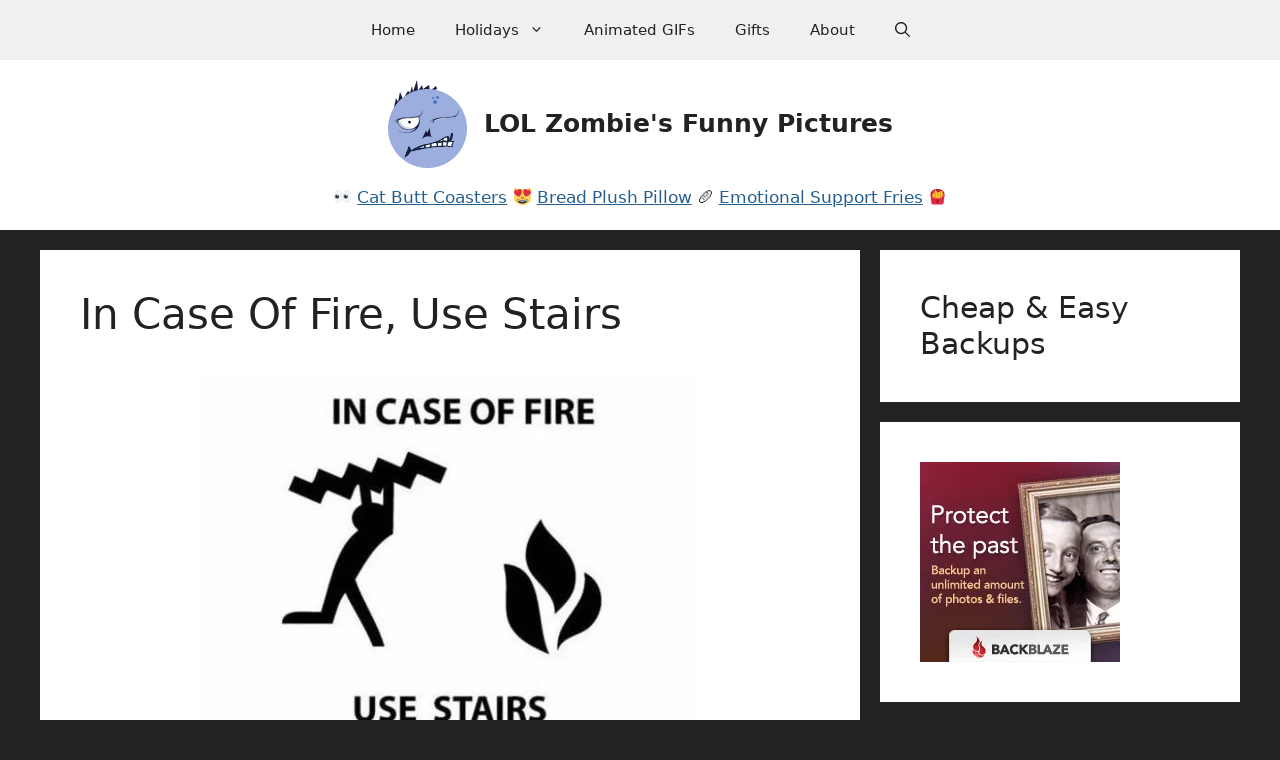

--- FILE ---
content_type: text/html; charset=utf-8
request_url: https://www.google.com/recaptcha/api2/aframe
body_size: 266
content:
<!DOCTYPE HTML><html><head><meta http-equiv="content-type" content="text/html; charset=UTF-8"></head><body><script nonce="sH2cHww5aMMSnVGSSOxsNg">/** Anti-fraud and anti-abuse applications only. See google.com/recaptcha */ try{var clients={'sodar':'https://pagead2.googlesyndication.com/pagead/sodar?'};window.addEventListener("message",function(a){try{if(a.source===window.parent){var b=JSON.parse(a.data);var c=clients[b['id']];if(c){var d=document.createElement('img');d.src=c+b['params']+'&rc='+(localStorage.getItem("rc::a")?sessionStorage.getItem("rc::b"):"");window.document.body.appendChild(d);sessionStorage.setItem("rc::e",parseInt(sessionStorage.getItem("rc::e")||0)+1);localStorage.setItem("rc::h",'1768766846789');}}}catch(b){}});window.parent.postMessage("_grecaptcha_ready", "*");}catch(b){}</script></body></html>